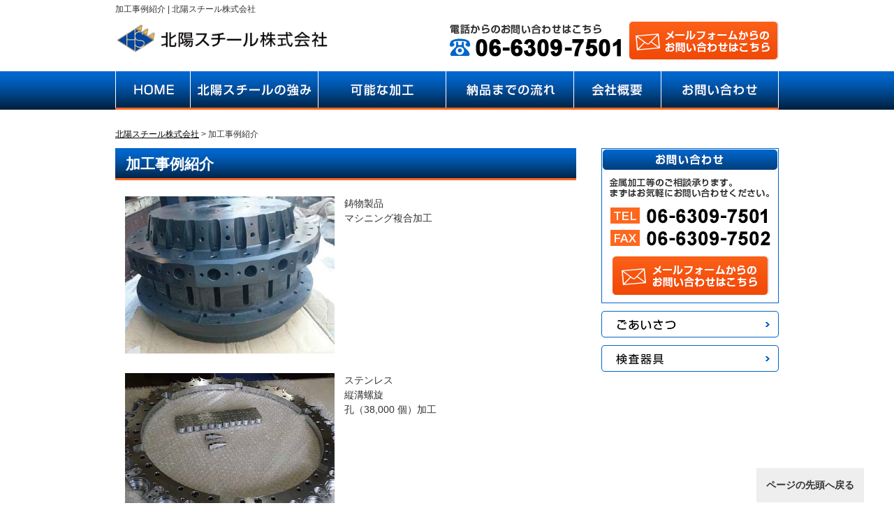

--- FILE ---
content_type: text/html; charset=UTF-8
request_url: http://hokuyo-steel.net/zirei/
body_size: 4413
content:
<!DOCTYPE html>
<html lang="ja" prefix="og: http://ogp.me/ns#">
<head>
<meta charset="UTF-8">
<title>加工事例紹介 | 大阪の金属加工（溶接・樹脂加工・切削・研磨）なら北陽スチールまで</title>
<meta name="viewport" content="width=device-width, initial-scale=1.0" />

<link rel="stylesheet" type="text/css" media="all" href="http://hokuyo-steel.net/sys/wp-content/themes/hokuyo-temp/style.css" />
<link rel="stylesheet" type="text/css" media="all" href="http://hokuyo-steel.net/sys/wp-content/themes/hokuyo-temp/responsive.css" />
<script type="text/javascript" src="http://hokuyo-steel.net/sys/wp-content/themes/hokuyo-temp/js/jquery.js" charset="utf-8"></script>
<script type="text/javascript" src="http://hokuyo-steel.net/sys/wp-content/themes/hokuyo-temp/js/script.js" charset="utf-8"></script>
<link rel="shortcut icon" type="image/x-icon" href="http://hokuyo-steel.net/sys/wp-content/themes/hokuyo-temp/favicon.ico" />
<link rel="apple-touch-icon" href="http://hokuyo-steel.net/sys/wp-content/themes/hokuyo-temp/images/home-icon.png" />

<!--[if lt IE 9]>	<script src="http://wordpress-and.me/wp-content/themes/twentytwelve/js/html5.js" type="text/javascript">
</script><![endif]-->

<!-- All in One SEO Pack 2.2.7.3 by Michael Torbert of Semper Fi Web Design[98,111] -->
<meta name="description" itemprop="description" content="当社での加工事例をご紹介しています。" />

<meta name="keywords" itemprop="keywords" content="金属,加工事例" />

<link rel="canonical" href="http://hokuyo-steel.net/zirei/" />
<!-- /all in one seo pack -->
<link rel="alternate" type="application/rss+xml" title="北陽スチール株式会社 &raquo; フィード" href="http://hokuyo-steel.net/feed/" />
<link rel="alternate" type="application/rss+xml" title="北陽スチール株式会社 &raquo; コメントフィード" href="http://hokuyo-steel.net/comments/feed/" />
		<script type="text/javascript">
			window._wpemojiSettings = {"baseUrl":"http:\/\/s.w.org\/images\/core\/emoji\/72x72\/","ext":".png","source":{"concatemoji":"http:\/\/hokuyo-steel.net\/sys\/wp-includes\/js\/wp-emoji-release.min.js?ver=4.3.34"}};
			!function(e,n,t){var a;function o(e){var t=n.createElement("canvas"),a=t.getContext&&t.getContext("2d");return!(!a||!a.fillText)&&(a.textBaseline="top",a.font="600 32px Arial","flag"===e?(a.fillText(String.fromCharCode(55356,56812,55356,56807),0,0),3e3<t.toDataURL().length):(a.fillText(String.fromCharCode(55357,56835),0,0),0!==a.getImageData(16,16,1,1).data[0]))}function i(e){var t=n.createElement("script");t.src=e,t.type="text/javascript",n.getElementsByTagName("head")[0].appendChild(t)}t.supports={simple:o("simple"),flag:o("flag")},t.DOMReady=!1,t.readyCallback=function(){t.DOMReady=!0},t.supports.simple&&t.supports.flag||(a=function(){t.readyCallback()},n.addEventListener?(n.addEventListener("DOMContentLoaded",a,!1),e.addEventListener("load",a,!1)):(e.attachEvent("onload",a),n.attachEvent("onreadystatechange",function(){"complete"===n.readyState&&t.readyCallback()})),(a=t.source||{}).concatemoji?i(a.concatemoji):a.wpemoji&&a.twemoji&&(i(a.twemoji),i(a.wpemoji)))}(window,document,window._wpemojiSettings);
		</script>
		<style type="text/css">
img.wp-smiley,
img.emoji {
	display: inline !important;
	border: none !important;
	box-shadow: none !important;
	height: 1em !important;
	width: 1em !important;
	margin: 0 .07em !important;
	vertical-align: -0.1em !important;
	background: none !important;
	padding: 0 !important;
}
</style>
<link rel='stylesheet' id='wp-pagenavi-css'  href='http://hokuyo-steel.net/sys/wp-content/plugins/wp-pagenavi/pagenavi-css.css?ver=2.70' type='text/css' media='all' />
<link rel="EditURI" type="application/rsd+xml" title="RSD" href="http://hokuyo-steel.net/sys/xmlrpc.php?rsd" />
<link rel="wlwmanifest" type="application/wlwmanifest+xml" href="http://hokuyo-steel.net/sys/wp-includes/wlwmanifest.xml" /> 
<link rel='shortlink' href='http://hokuyo-steel.net/?p=12' />
<meta property="og:title" content="加工事例紹介" />
<meta property="og:site_name" content="北陽スチール株式会社" />
<meta property="og:description" content="鋳物製品 マシニング複合加工 ステンレス 縦溝螺旋 孔（38,000 個）加工 ステンレス 縦溝螺旋 孔（38,000 個）加工 マシニング加工品 ステンレス　穴明け加工品 " />
<meta property="og:type" content="article" />
<meta property="og:url" content="http://hokuyo-steel.net/zirei/" />
<meta property="og:image" content="http://hokuyo-steel.net/sys/wp-content/themes/hokuyo-temp/images/contents/img-zirei-conts01.jpg" />
<meta property="fb:app_id" content="1506784666291196" />
</head>


<body>
<div id="wrapper">

	<!-- ▼レスポンシブ用ヘッダー -->
	<div id="res-header">

		<div id="res-logo">
			<a href="http://hokuyo-steel.net/contact/"><img src="http://hokuyo-steel.net/sys/wp-content/themes/hokuyo-temp/images/common/logo.png" width="352" height="57" alt="北陽スチール株式会社" /></a>
		</div>

		<dl id="res-nav">			<dt id="res-nav-btn"><img src="http://hokuyo-steel.net/sys/wp-content/themes/hokuyo-temp/images/common/btn-sumahonav.png" width="100" height="37" alt="メインメニュー" /></dt>
			<dd id="res-nav-menu">
				<ul id="res-nav-ul">
					<li><a href="http://hokuyo-steel.net/">HOME</a></li>
					<li><a href="http://hokuyo-steel.net/strength/">北陽スチールの強み</a></li>
					<li><a href="http://hokuyo-steel.net/kakou/">可能な加工</a></li>
					<li><a href="http://hokuyo-steel.net/flow/">納品までの流れ</a></li>
					<li><a href="http://hokuyo-steel.net/about/">会社概要</a></li>
					<li><a href="http://hokuyo-steel.net/zirei/">加工事例紹介</a></li>
					<li><a href="http://hokuyo-steel.net/contact/">お問い合わせ</a></li>
					<li><a href="http://hokuyo-steel.net/greeting/">ごあいさつ</a></li>
					<li><a href="http://hokuyo-steel.net/sitemap/">サイトマップ</a></li>
				</ul>
			</dd>
		</dl>
	</div>
	<!-- ▲レスポンシブ用ヘッダー -->

	<!-- ▼レスポンシブ用　上部の問い合わせボタン -->
	<div id="contact-mo">
		<div class="res-tel"><a href="tel:06-6309-7501"><img src="http://hokuyo-steel.net/sys/wp-content/themes/hokuyo-temp/images/common/btn-tel-header.png" alt="お電話はこちら" width="233" height="50" /></a></div>
		<div class="res-form"><a href="http://hokuyo-steel.net/contact/"><img src="http://hokuyo-steel.net/sys/wp-content/themes/hokuyo-temp/images/common/btn-mail-header.png" alt="お問い合わせフォーム" width="233" height="50" /></a></div>
	</div>
	<!-- ▲レスポンシブ用　上部の問い合わせボタン -->


	<!-- ▼トップ＆h1 -->
	<div id="top">

		<div id="top-in">
			<h1>						 加工事例紹介&nbsp;|&nbsp;北陽スチール株式会社 																								</h1>
		</div>

	</div>
	<!-- ▲トップ＆h1 -->





	<!-- ▼ヘッダー -->
	<div id="header">

		<div id="header-in">

			<div id="header-left">
				<a href="http://hokuyo-steel.net"><img src="http://hokuyo-steel.net/sys/wp-content/themes/hokuyo-temp/images/common/logo.png" width="310" height="70" alt="北陽スチール株式会社" /></a>
			</div>


			<div id="header-right">
				<div id="header-contact">
					<a href="http://hokuyo-steel.net/contact/"><img src="http://hokuyo-steel.net/sys/wp-content/themes/hokuyo-temp/images/common/btn-contact-header.png" width="476" height="572" alt="お問い合わせ" /></a>
				</div>
			</div>

		</div><!-- /#header-in -->

	</div>
	<!-- ▲ヘッダー -->

	<!-- ▼グローバルナビ -->
	<div id="global-nav">

		<div id="global-nav-in">
			<div class="menu-wrap">

				<ul id="menu">
					<li><a href="http://hokuyo-steel.net/"><img src="http://hokuyo-steel.net/sys/wp-content/themes/hokuyo-temp/images/common/btn-gmenu-01.png" width="107" height="55" alt="トップページ" /></a></li>
					<li><a href="http://hokuyo-steel.net/strength/"><img src="http://hokuyo-steel.net/sys/wp-content/themes/hokuyo-temp/images/common/btn-gmenu-02.png" width="183" height="55" alt="北陽スチールの強み" /></a></li>
					<li><a href="http://hokuyo-steel.net/kakou/"><img src="http://hokuyo-steel.net/sys/wp-content/themes/hokuyo-temp/images/common/btn-gmenu-03.png" width="183" height="55" alt="可能な加工" /></a></li>
					<li><a href="http://hokuyo-steel.net/flow/"><img src="http://hokuyo-steel.net/sys/wp-content/themes/hokuyo-temp/images/common/btn-gmenu-04.png" width="183" height="55" alt="納品までの流れ" /></a></li>
					<li><a href="http://hokuyo-steel.net/about/"><img src="http://hokuyo-steel.net/sys/wp-content/themes/hokuyo-temp/images/common/btn-gmenu-05.png" width="125" height="54" alt="会社概要" /></a></li>
					<li class="last"><a href="http://hokuyo-steel.net/contact/"><img src="http://hokuyo-steel.net/sys/wp-content/themes/hokuyo-temp/images/common/btn-gmenu-06.png" width="169" height="55" alt="お問い合わせ" /></a></li>
				</ul>

			</div>
		</div><!-- /#global-nav-in -->

	</div>
	<!-- ▲グローバルナビ -->
<!-- ▼メイン -->
<div id="main">
<div id="main-in">

	<!-- ▼パンくずリスト -->
	<div class="breadcrumbs">
		<!-- Breadcrumb NavXT 5.3.0 -->
<span property="itemListElement" typeof="ListItem"><a property="item" typeof="WebPage" title="Go to 北陽スチール株式会社." href="http://hokuyo-steel.net" class="home"><span property="name">北陽スチール株式会社</span></a><meta property="position" content="1"></span> &gt; <span property="itemListElement" typeof="ListItem"><span property="name">加工事例紹介</span><meta property="position" content="2"></span>	</div>
	<!-- /▲パンくずリスト -->


	<!-- ▼メインコンテンツ -->
	<div id="main-contents">
		<!-- コンテンツフレーム -->
		<div id="contents-frame">

			<!-- ▽コンテンツ -->
			<div class="contents">

				<!-- loop-page.php -->



				<div id="post-12" class="post-12 page type-page status-publish hentry">
					<h2 class="entry-title">加工事例紹介</h2>

					<div class="entry-content">
						<p class="fl-l"><img class="" src="http://hokuyo-steel.net/sys/wp-content/themes/hokuyo-temp/images/contents/img-zirei-conts01.jpg" width="300" height="225" alt="加工事例紹介" /></p>
<p>鋳物製品<br />
マシニング複合加工</p>
<p><br class="fl-c"/ ></p>
<p class="fl-l"><img class="" src="http://hokuyo-steel.net/sys/wp-content/themes/hokuyo-temp/images/contents/img-zirei-conts02.jpg" width="300" height="225" alt="加工事例紹介" /></p>
<p>ステンレス<br />
縦溝螺旋<br />
孔（38,000 個）加工</p>
<p><br class="fl-c"/ ></p>
<p class="fl-l"><img class="" src="http://hokuyo-steel.net/sys/wp-content/themes/hokuyo-temp/images/contents/img-zirei-conts03.jpg" width="300" height="225" alt="加工事例紹介" /></p>
<p>ステンレス<br />
縦溝螺旋<br />
孔（38,000 個）加工</p>
<p><br class="fl-c"/ ></p>
<p class="fl-l"><img class="" src="http://hokuyo-steel.net/sys/wp-content/themes/hokuyo-temp/images/contents/img-zirei-conts04.jpg" width="300" height="420" alt="加工事例紹介" /></p>
<p>マシニング加工品</p>
<p><br class="fl-c"/ ></p>
<p class="fl-l"><img class="" src="http://hokuyo-steel.net/sys/wp-content/themes/hokuyo-temp/images/contents/img-zirei-conts05.jpg" width="300" height="140" alt="加工事例紹介" /></p>
<p>ステンレス　穴明け加工品</p>
<p><br class="fl-c"/ ></p>
											</div><!-- .entry-content -->
				</div><!-- #post-## -->




<!-- /loop-page.php -->
			</div>
			<!-- △コンテンツ -->

				<!-- ▽問い合わせバナー -->
				<p>
					<a href="http://hokuyo-steel.net/contact/"><img src="http://hokuyo-steel.net/sys/wp-content/themes/hokuyo-temp/images/common/btn-contact-conts.png" width="660" height="160" alt="北陽スチールへのお問い合わせはこちら"></a>
				</p>
				<!-- △問い合わせバナー -->
		</div>
		<!-- /コンテンツフレーム -->

	</div>
	<!-- ▲メインコンテンツ -->


	<!-- ▼サイドバー -->
	<!--sidebar.php -->
<div id="sidebar">

	<ul class="">
		<li><a href="http://hokuyo-steel.net/contact/"><img src="http://hokuyo-steel.net/sys/wp-content/themes/hokuyo-temp/images/common/btn-contact-side.png" alt="お問い合わせはこちら" width="254" height="222" /></a></li>
		<li><a href="http://hokuyo-steel.net/greeting/"><img src="http://hokuyo-steel.net/sys/wp-content/themes/hokuyo-temp/images/common/btn-greeting-side.png" alt="ごあいさつ" width="254" height="38" /></a></li>
		<li><a href="http://hokuyo-steel.net/kensa/"><img src="http://hokuyo-steel.net/sys/wp-content/themes/hokuyo-temp/images/common/btn-kensa-side.png" alt="検査器具" width="254" height="38" /></a></li>
	</ul>

	<!--▼ ブログ用サイドメニュー -->
			<!--▲ ブログ用サイドメニュー -->


</div>

<!-- /sidebar.php -->	<!-- ▲サイドバー -->

</div>
</div>
<!--▲メイン-->

<!-- ▼フッター -->
<!-- footer.php -->

	<!-- ▼フッター -->
	<div id="footer">
	<div id="footer-in">

		<div id="footer-menu">
			<ul>
				<li><a href="http://hokuyo-steel.net/">HOME</a></li>
				<li><a href="http://hokuyo-steel.net/contact/">お問い合わせ</a></li>
				<li><a href="http://hokuyo-steel.net/sitemap/">サイトマップ</a></li>
				<li class="last"><a href="http://hokuyo-steel.net/privacy/">プライバシーポリシー</a></li>
			</ul>
		</div>

		<p><span class="b">北陽スチール株式会社</span><br />
		〒532-0028　大阪府大阪市淀川区十三元今里１丁目７番２０号<br />
		TEL:06-6309-7501　FAX:06-6309-7502
		</p>

		<div id="copyright">
			<span>Copyright (C) 2015 北陽スチール株式会社 All Rights Reserved.</span>
		</div>

	</div><!-- #footer-in -->
	</div>
	<!-- ▲フッター -->


	<div id="page-top">
	<div id="page-top-in">
		<a href="#wrapper">ページの先頭へ戻る</a>
	</div>
	</div>

</div>
<!-- /#wrapper -->


<script type='text/javascript' src='http://hokuyo-steel.net/sys/wp-includes/js/comment-reply.min.js?ver=4.3.34'></script>


<!-- Analytics -->
<script>
  (function(i,s,o,g,r,a,m){i['GoogleAnalyticsObject']=r;i[r]=i[r]||function(){
  (i[r].q=i[r].q||[]).push(arguments)},i[r].l=1*new Date();a=s.createElement(o),
  m=s.getElementsByTagName(o)[0];a.async=1;a.src=g;m.parentNode.insertBefore(a,m)
  })(window,document,'script','//www.google-analytics.com/analytics.js','ga');

  ga('create', 'UA-71972605-1', 'auto');
  ga('send', 'pageview');

</script>
<!-- /Analytics -->

<!-- Facebook btn -->
	<div id="fb-root"></div>
	<script>(function(d, s, id) {
	  var js, fjs = d.getElementsByTagName(s)[0];
	  if (d.getElementById(id)) return;
	  js = d.createElement(s); js.id = id;
	  js.src = "//connect.facebook.net/ja_JP/sdk.js#xfbml=1&version=v2.0";
	  fjs.parentNode.insertBefore(js, fjs);
	}(document, 'script', 'facebook-jssdk'));</script>
<!-- /Facebook btn -->

<!-- Google+1 btn -->
	<script src="https://apis.google.com/js/platform.js" async defer>
	{lang: 'ja'}
	</script>
<!-- /Google+1 btn -->

</body>
</html>

<!-- /footer.php --><!-- ▲フッター -->

<!-- /page.php -->

--- FILE ---
content_type: text/css
request_url: http://hokuyo-steel.net/sys/wp-content/themes/hokuyo-temp/style.css
body_size: 7054
content:
@charset "UTF-8";

/*-----------------------------------
■ レイアウト
-----------------------------------*/
html,body{ width: 100%; }

/*外側*/
#top,
#header,
#global-nav,
#main-image,
#main,
#footer{
	width: 100%;
	min-width: 950px;
}

/*内側*/
#top-in,
#main-in,
#header-in,
#global-nav-in,
#main-image-in,
#footer-in{
	width: 950px;
	margin: auto;
}

/*コンテンツ配置*/
#main-contents{
	float: left;
}
#sidebar{ 
	width: 254px;
	float: right;
}



/*-----------------------------------
■ 文字設定、基本設定
-----------------------------------*/
body{
	background: #fff;
	color: #333;
	font-family: 'ヒラギノ角ゴ Pro W3', 'Hiragino Kaku Gothic Pro', 'メイリオ', Meiryo, 'ＭＳ Ｐゴシック', sans-serif; }
img{ border: none; }
table{ border-collapse: collapse; }

/*リンク*/
a:link,
a:visited{ color: #000; }
a:hover,
a:active{ 
	color: #FF671D;
}

/*画像リンクに触れたときの不透明度*/
a:hover img{
	filter : alpha(opacity=80);
	opacity : 0.8 ;
}
/*#global-nav-in a:hover img,
#sidebar .side-clip img,
#contact-mo img{
	filter : alpha(opacity=10);
	opacity : 1.0 ;
}*/



/*-----------------------------------
■ トップ（h1）
-----------------------------------*/
#top{
	/* border-top: 4px solid #003468; */
}
#top-in{
	position: relative;
	padding: 0.2em 0 0 0;
}
#top-in h1{
	font-size: 12px;
}



/*-----------------------------------
■ ヘッダー
-----------------------------------*/
#header-in{
	padding: 0.5em 0 0 0;
}

/*タイトルロゴ*/
#header-left{
	float: left;
	margin-bottom: 0.4em;
	margin-right: 1em;
}

/*SNSボタン*/
#header-sns li { 
	float: left;
	margin-right: 0.5em;
}


/*ヘッダーの右側*/
#header-right{
	float: right;
	margin-bottom: 1.0em;
}

/*問い合わせボタン*/
#header-contact {
	float: right;
}

/*レスポンシブ用　問い合わせボタンの非表示*/
#contact-mo{
	display: none;
}


/*-----------------------------------
■ グローバルナビ
-----------------------------------*/
#global-nav{
	clear: both;
	background: url(./images/common/bg-gmenu.png) repeat;
	height: 56px;
}

#global-nav dl{
	margin-top: 0;
	margin-bottom: 0;
	padding: 0;
}
#global-nav dt,
#global-nav dd{ 
	margin: 0;
	padding: 0;
}
#global-nav .menu-wrap{ display: block; }
#menu{
	padding-bottom: 5px;
	font-size: 1.2em;
}
#global-nav #menu li{
	position: relative;
	float: left;
	/* margin: 0 1px 0 0; */
	list-style: none;
	/* font-weight: bold; */
}
#global-nav #menu li.last{ /* margin: 0; */ } /*一番右のメニューだけに追加指示*/
#global-nav #menu li{ white-space: nowrap; }

/*メニューのデザイン*/
#global-nav #menu li a{
	display: block;
	padding: 0;
	color: #333; /* メニューのフォントの色*/
	text-decoration: none;
}
#global-nav #menu li span{ display: none; }



/*-----------------------------------
■ パンくずリスト
-----------------------------------*/
.breadcrumbs{
	clear:both;
	padding: 1em 0 1em 0;
	font-size: 12px;
	line-height: 1.4em;
}

.breadcrumbs a{
	text-decoration: underline;
}



/*-----------------------------------
■ メイン
-----------------------------------*/
#main-in{ padding-top: 1em; }

/*メイン画像*/
#main-image{
background: url(./images/index/bg-mainimage.png) repeat;}
#main-image-in{
	display: block;
	margin-bottom: 1.5em;
}
#main-image-res{
	display: none;
}


/*-----------------------------------
■ コンテンツ内Hタグの設定
-----------------------------------*/
/*共通設定H2タグ*/
#main-contents h2{
	margin: 0 0 0.8em 0;
	padding: 0.5em 0 0.3em 0.7em;
	background: url(./images/title/h2-bg.png) left top repeat-x #002346;#eee;
	color: #FFF;
	font-size: 1.5em;
	line-height: 1.25em;
	font-weight: bold;
	border-bottom: 3px solid #FF671D;
}
#main-contents h2 a:link,
#main-contents h2 a:visited{ text-decoration: none; }
#main-contents h2 a:hover,
#main-contents h2 a:active{ text-decoration: underline; }

/*共通設定H3タグ*/
#main-contents h3{
	margin: 0 0 0.5em 0;
	padding: 0.5em 0 0.35em 0;
	color: #333;
	font-size: 1.6em;
	font-weight: bold;
	clear: both;
	border-bottom: 3px solid #06C;
}
#main-contents h3 a:link,
#main-contents h3 a:visited{ text-decoration: none; }
#main-contents h3 a:hover,
#main-contents h3 a:active{ text-decoration: underline; }

/*共通設定H4タグ*/
#main-contents h4{
	margin: 0 0 0.5em 0;
	padding: 0.5em 0 0.5em 0;
	color: #333;	
	font-size: 1.3em;	
	font-weight: bold;
	clear: both;
	border-bottom: 4px double #333;
}
#main-contents h4 a:link,
#main-contents h4 a:visited{ text-decoration: none; }
#main-contents h4 a:hover,
#main-contents h4 a:active{ text-decoration: underline; }


/*共通設定H5タグ*/
#main-contents h5{
	margin: 0 0 0.5em 0;
	padding: 0em 0 0em 0.5em;
	color: #333;	
	font-size: 1.2em;	
	font-weight: bold;
	clear: both;
	border-left: 5px solid #333;
}
/*共通設定H6タグ*/
#main-contents h6{
	margin: 0 0 0.5em 0;
	padding: 0.5em 0 0.2em 0;
	color: #333;	
	font-size: 1.15em;	
	font-weight: bold;
	clear: both;
	border-bottom: 3px solid #EEE;
}



/*-----------------------------------
■ コンテンツ共通
-----------------------------------*/
#main-contents .contents{
	width: 660px;/*レスポンシブのとき変更*/
	padding-bottom: 1.5em;
}
#main-contents .conts{
	margin-bottom: 3.5em;
	padding: 0 10px;
}

/*段落タグ*/
#main-contents p{ margin-bottom: 1em; }

/*flow*/
.flow-block{
	border: solid 3px #e5f2ff;
	border-radius: 5px;
	padding: 0 1em;
	margin-bottom: 1em;
	overflow: hidden;
	}

/*■ リストタグ*/
#main-contents ul,
#main-contents ol{
	margin: 0;
	padding: 0;
	margin-bottom: 2.0em;
}
#main-contents li{
	margin-bottom: 0.7em;
	line-height: 1.5em;
	list-style-position: inside!important;
}
#main-contents ul li{
	list-style: disc;
}
#main-contents ol li{
}

/*■ テーブルタグ*/
#main-contents table{
	margin-bottom: 1.5em;
	padding: 0;
	border-top: 1px solid #959595;
	border-left: 1px solid #959595;
}
#main-contents th,
#main-contents td{
	padding: 0.5em;
	border-right: 1px solid #959595;
	border-bottom: 1px solid #959595;
}
#main-contents th{
	background-color: #f0f0f0;
	font-weight: bold;
	text-align: left;
}

.result td{
	width: 20%;}

#content,
#content input,
#content textarea {
	color: #000;
	font-size: 14px;
	line-height: 20px;
}
#content p,
#content ul,
#content ol,
#content dd,
#content pre,
#content hr {
	margin-bottom: 24px;
}
#content ul ul,
#content ol ol,
#content ul ol,
#content ol ul {
	margin-bottom: 0;
}
#content dt,
#content th {
	color: #000;
}
#content table {
	border: 1px solid #e7e7e7;
	margin: 0 -1px 24px 0;
	text-align: left;
	width: 100%;
}
#content tr th,
#content thead th {
	color: #777;
	font-size: 12px;
	font-weight: bold;
	line-height: 18px;
	padding: 9px 24px;
}
#content tr td {
	border-top: 1px solid #e7e7e7;
	padding: 6px 24px;
}
#content tr.odd td {
	background: #f2f7fc;
}
.hentry {
	margin: 0 0 3.5em 0;
}
.single .hentry {
	margin: 0 0 3em 0;
}
.page-title {
	color: #000;
	font-size: 14px;
	font-weight: bold;
	margin: 0 0 15px 0;
}
.page-title span {
	color: #333;
	font-size: 16px;
	font-style: italic;
	font-weight: normal;
}
.page-title a:link,
.page-title a:visited {
	color: #777;
	text-decoration: none;
}
.page-title a:active,
.page-title a:hover {
	color: #ff4b33;
}
.entry-title a:link,
.entry-title a:visited {
	color: #000;
	text-decoration: none;
}
.entry-title a:active,
.entry-title a:hover {
	color: #ff4b33;
}
.entry-meta {
	padding: 0 0.5em 0 0.5em;
	text-align: right;
	color: #333;
	margin-bottom: 1em;
}

/*■ SNSボタン*/
#entry-sns {
	padding-top: 0.5em;
	float: right;
	margin-right: 0.5em;
}
#entry-sns li {
	list-style: none!important;
	float: left;
}
.entry-meta abbr,
.entry-utility abbr {
	border: none;
}
.entry-meta abbr:hover,
.entry-utility abbr:hover {
	border-bottom: 1px dotted #666;
}
.entry-content,
.entry-summary {
	clear: both;
	padding: 0.5em 1em 0 1em;
}
#content .entry-summary p:last-child {
	margin-bottom: 12px;
}
.entry-content fieldset {
	border: 1px solid #e7e7e7;
	margin: 0 0 24px 0;
	padding: 24px;
}
.entry-content fieldset legend {
	background: #fff;
	color: #000;
	font-weight: bold;
	padding: 0 24px;
}
.entry-content input {
	margin: 0 0 0.2em 0;
}
.entry-content input.file,
.entry-content input.button {
	margin-right: 24px;
}
.entry-content label {
	color: #777;
	font-size: 12px;
}
.entry-content select {
	margin: 0 0 24px 0;
}
.entry-content sup,
.entry-content sub {
	font-size: 10px;
}
.entry-content blockquote.left {
	float: left;
	margin-left: 0;
	margin-right: 24px;
	text-align: right;
	width: 33%;
}
.entry-content blockquote.right {
	float: right;
	margin-left: 24px;
	margin-right: 0;
	text-align: left;
	width: 33%;
}
.page-link {
	clear: both;
	color: #000;
	font-weight: bold;
	line-height: 48px;
	word-spacing: 0.5em;
}
.page-link a:link,
.page-link a:visited {
	background: #f1f1f1;
	color: #333;
	font-weight: normal;
	padding: 0.5em 0.75em;
	text-decoration: none;
}
.home .sticky .page-link a {
	background: #d9e8f7;
}
.page-link a:active,
.page-link a:hover {
	color: #ff4b33;
}
body.page .edit-link {
	clear: both;
	display: block;
}
#entry-author-info {
	background: #f2f7fc;
	border-top: 4px solid #000;
	clear: both;
	font-size: 14px;
	line-height: 20px;
	margin: 24px 0;
	overflow: hidden;
	padding: 18px 20px;
}
#entry-author-info #author-avatar {
	background: #fff;
	border: 1px solid #e7e7e7;
	float: left;
	height: 60px;
	margin: 0 -104px 0 0;
	padding: 11px;
}
#entry-author-info #author-description {
	float: left;
	margin: 0 0 0 104px;
}
#entry-author-info h2 {
	color: #000;
	font-size: 100%;
	font-weight: bold;
	margin-bottom: 0;
}
.entry-utility {
	font-size: 12px;
	line-height: 18px;
	padding-top: 1em;
}
.entry-meta a,
.entry-utility a {
	font-size: 1.1em;
}
#content .video-player {
	padding: 0;
}
.singlemeta{
	text-align: right;
	font-size: 1.3em;
	font-weight: bold;
}
.singlemeta span.meta-sep{
	margin-left: 1em;
	padding: 0 0.5em;
	color: #fff;
	background: #2DBEFF;
}
.singlemeta span.small{
	font-size: 0.8em;
	font-weight: normal;
}
.singlemeta a {
	padding-left: 0;
	padding-right: 1em;
	text-decoration: underline;
}



/*-----------------------------------
■ コメント
-----------------------------------*/
#comments {
	clear: both;
	margin: 0 10px;
}
#comments .navigation {
	padding: 0 0 18px 0;
}
.commentlist {
	list-style: none;
	margin: 0;
}
.commentlist li.comment {
	border-bottom: 1px solid #e7e7e7;
	line-height: 24px;
	margin: 0 0 24px 0;
	padding: 0 0 0 56px;
	position: relative;
}
.commentlist li:last-child {
	border-bottom: none;
	margin-bottom: 0;
}
#comments .comment-body ul,
#comments .comment-body ol {
	margin-bottom: 18px;
}
#comments .comment-body p:last-child {
	margin-bottom: 6px;
}
#comments .comment-body blockquote p:last-child {
	margin-bottom: 24px;
}
.commentlist ol {
	list-style: decimal;
}
.commentlist .avatar {
	position: absolute;
	top: 4px;
	left: 0;
}
.comment-author {
}
.comment-author cite {
	color: #000;
	font-style: normal;
	font-weight: bold;
}
.comment-author .says {
	font-style: italic;
}
.comment-meta {
	font-size: 12px;
	margin: 0 0 18px 0;
}
.comment-meta a:link,
.comment-meta a:visited {
	color: #777;
	text-decoration: none;
}
.comment-meta a:active,
.comment-meta a:hover {
	color: #ff4b33;
}
.commentlist .even {
}
.commentlist .bypostauthor {
}
.reply {
	font-size: 12px;
	padding: 0 0 24px 0;
}
.reply a,
a.comment-edit-link {
	color: #777;
}
.reply a:hover,
a.comment-edit-link:hover {
	color: #ff4b33;
}
.commentlist .children {
	list-style: none;
	margin: 0;
}
.commentlist .children li {
	border: none;
	margin: 0;
}
.nopassword,
.nocomments {
	display: none;
}
#comments .pingback {
	border-bottom: 1px solid #e7e7e7;
	margin-bottom: 18px;
	padding-bottom: 18px;
}
.commentlist li.comment+li.pingback {
	margin-top: -6px;
}
#comments .pingback p {
	color: #777;
	display: block;
	font-size: 12px;
	line-height: 18px;
	margin: 0;
}
#comments .pingback .url {
	font-size: 13px;
	font-style: italic;
}

/*■ コンタクトフォーム */
input[type="submit"] {
	color: #333;
	padding: 3px;
}
#respond {
	margin: 24px 0;
	overflow: hidden;
	position: relative;
}
#respond p {
	margin: 0;
}
#respond .comment-notes {
	margin-bottom: 1em;
}
.form-allowed-tags {
	line-height: 1em;
}
.children #respond {
	margin: 0 48px 0 0;
}
h3#reply-title {
	margin: 18px 0!important;
}
#comments-list #respond {
	margin: 0 0 18px 0;
}
#comments-list ul #respond {
	margin: 0;
}
#cancel-comment-reply-link {
	font-size: 12px;
	font-weight: normal;
	line-height: 18px;
}
#respond .required {
	color: #ff4b33;
	font-weight: bold;
}
#respond label {
	color: #777;
	font-size: 12px;
}
#respond input {
	margin: 0 0 9px;
	width: 98%;
}
#respond textarea {
	width: 98%;
}
#respond .form-allowed-tags {
	color: #777;
	font-size: 12px;
	line-height: 18px;
	display: none;
}
#respond .form-allowed-tags code {
	font-size: 11px;
}
#respond .form-submit {
	margin: 12px 0;
}
#respond .form-submit input {
	font-size: 14px;
	width: auto;
}



/*-----------------------------------
■ ウィジェットエリア
-----------------------------------*/
.widget-area ul {
	list-style: none;
	margin-left: 0;
}
.widget-area ul ul {
	list-style: square;
	margin-left: 1.3em;
}
.widget-area select {
	max-width: 100%;
}
.widget_search #s {/* This keeps the search inputs in line */
	width: 60%;
}
.widget_search label {
	display: none;
}
.widget-container {
	word-wrap: break-word;
	-webkit-hyphens: auto;
	-moz-hyphens: auto;
	hyphens: auto;
	margin: 0 0 18px 0;
}
.widget-container .wp-caption img {
	margin: auto;
}
.widget-title {
	color: #222;
	font-weight: bold;
}
.widget-area a:link,
.widget-area a:visited {
	text-decoration: none;
}
.widget-area a:active,
.widget-area a:hover {
	text-decoration: underline;
}
.widget-area .entry-meta {
	font-size: 11px;
}
#wp_tag_cloud div {
	line-height: 1.6em;
}

/*■ カレンダー*/
#wp-calendar {
	width: 92%;
	margin: 0.5em auto 0.8em;
}
#wp-calendar a{
	text-decoration: underline;
	font-weight: bold;
	background:	none!important;
	padding: 0!important;
}
#wp-calendar a:link,
#wp-calendar a:visited{color: #FF671D;}
#wp-calendar a:hover,
#wp-calendar a:active{ 
	text-decoration: none;
}

#wp-calendar caption {
	color: #333;
	font-size: 14px;
	font-weight: bold;
	padding-bottom: 4px;
	text-align: left;
}
#wp-calendar thead {
	font-size: 11px;
	background: #eee;
}
#wp-calendar tfoot {
	text-align: left;
}
#wp-calendar thead th {
}
#wp-calendar tbody {

}
#wp-calendar tbody td {
	padding: 3px 0 2px;
	text-align: center;
	color: #000;
}
#wp-calendar tbody .pad {
	background: none;
}

#wp-calendar tfoot #next {
	text-align: right;
}

/* Main sidebars */
#main .widget-area ul {
	margin-left: 0;
	padding: 0 20px 0 0;
}
#main .widget-area ul ul {
	border: none;
	margin-left: 1.3em;
	padding: 0;
}



/*-----------------------------------
■ サイドメニュー
-----------------------------------*/
#sidebar{
	margin-bottom: 3em!important;
	overflow: hidden;
}
#sidebar .side-contents-in{
	padding: 100px 1.2em 1em 1.2em;
	background: #fff!important;
}
#sidebar h3{
	font-size: 1.0em;
	color: #fff;
	font-weight: bold;
	padding: 0.3em 0.5em 0.2em;
	background: #06C;

}
#sidebar ul{
	margin-bottom: 2.5em;
}
#sidebar .side-contents-blog{

}
#sidebar .side-contents-blog-in{
	padding: 0.7em 1.2em 1.5em 1.2em;
}
#sidebar li{
	padding: ;
	margin-bottom: 0.8em;
}

.screen-reader-text{display: none;}

/*■ ブログ用サイドメニュー*/
#blogmenu{
	margin-bottom: 4em;
}
#blogmenu-head{
	display: none;
}
#blogmenu a{
	padding: 0.1em 0 0 1.0em;
	background: url(./images/icon/icon-arrow-blue.png) left center no-repeat;
}
#blogmenu .side-contents-in ul{
	padding-top: 0.45em;
	padding-bottom:  0.8em;
	width: 91%;
	margin: auto;
}
#blogmenu .side-contents-in ul li{
	padding: 0.4em 0 0;
}
#blogmenu .side-contents-in form{
	padding: 1em 0 1.5em 0.5em;
}



/*-----------------------------------
■ フッター（#footer）
-----------------------------------*/
#footer {
	clear: both;
	padding-top: 15px;
	border-top: 3px solid #ff671d;
}
#footer-in {
	clear: both;
	margin: 0 auto;
}
#footer-menu {
	/* width: 900px; */
	padding: 1em 0 3em;
	margin: auto;
}
#footer-menu ul {}
#footer-menu li{
	float: left;
	border-left: 1px solid #333!important;
	padding: 0em 1.2em 0em 1.2em;
	border: 0;
}
#footer-menu li.last{  border-right: 1px solid #333; }
#footer-menu li a:link,
#footer-menu li a:visited{ color: #333; }
#footer-menu li a:hover,
#footer-menu li a:active{ 
	color: #FAA028;
}

/*■コピーライト*/
#copyright{
	clear: both;
	padding: 0.2em 0;
	font-size: 0.9em;
	text-align: center;
	/* color: #fff; */
	/* background: #000; */
}


/*-----------------------------------
■ ページトップ
-----------------------------------*/
#page-top{
	position: fixed;
	bottom: 0;
	right: 3em;
	z-index: 99;
	width: auto;
	height: auto;
}

* html #page-top{ display: none; }

#page-top a{
	font-weight: bold;	
	display: block;
	padding: 1em;
	border: 1px solid #fff;
	text-decoration: none; 		
}
#page-top a:link,
#page-top a:visited{
	background: #eee;
	color: #333;
}
#page-top a:hover,
#page-top a:active{
	background: #333;	
	color: #fff;
}



/*-----------------------------------
■回り込み解除（.clearfix）
-----------------------------------*/
.clearfix:after{
	content: ".";
	display: block;
	visibility: hidden;
	height: 0.1px;
	font-size: 0.1em;
	line-height: 0;
	clear: both;
}



/*-----------------------------------
■追加した要素など
-----------------------------------*/

/*トップページ　ブログの最新記事*/
dl#news-top{
	padding: 1em;
	margin: 0 auto;
}
#news-top a{
	text-decoration: underline;

}
#news-top dt{
	margin: 0;
	float: left;
	font-weight: normal;
}
#news-top dd{
	margin: 0 0 7px 140px;
}
#news-top .thumbnail{
	float: left;
	padding-right: 2em;
}
#news-top {
	font-weight: normal;
}
#news-top .blogdata a{
	font-size: 1.1em;

}
#news-top .block{
	border-bottom: 1px dotted #B3B3B3;
	margin-bottom: 0.5em;
	overflow: hidden;
}
#news-top span.category{
	margin-left: 1em;
	padding: 0.1em 0.5em 0 0.5em;
	background: #0096DA;
	/*以下角丸設定*/
	border-radius: 2px;	
	-webkit-border-radius: 2px;  
	-moz-border-radius: 2px; 
}
#news-top span.category a:link,
#news-top span.category a:visited{
	font-weight: bold;
	font-size: 0.9em;
	text-decoration: none;	
	color: #fff;	
}
#news-top span.category a:hover,
#news-top span.category a:active{
	text-decoration: underline;		
}


/*■moreボタン*/
a.more-btn{
	width: 15em;
	float: right;
	text-align: center;
	margin-bottom: 1.0em;
}
a.more-btn{
	font-weight: bold;
	color: #000;
	display: block;
	font-size: 1.1em;
	padding: 0.6em 0 0.4em;
	border: 1px solid #ccc;
}
a.more-btn:link,
a.more-btn:visited{
	color: #333;
	text-decoration: none;
	background: url(./images/icon/icon-arrow-blue.png) 15px center no-repeat #FFFFFF;
}

a.more-btn:hover,
a.more-btn:active{
	text-decoration: underline;
	background: url(./images/icon/icon-arrow-blue.png) 17px center no-repeat;
}


#res-header{
	display: none;
}
.category-div{
	padding-right: 0.5em;
	float: left;
}
.tag-div{
	padding-right: 0.5em;	
	float: left;
}
.category-div-in,
.tag-div-in{
	float: left;
	margin: -0.5em 0 0 0;
	padding: 0.5em;
	font-size: 1.2em;
	font-weight: bold;
	background: #eee;
}
.cat-links a{
	text-decoration: underline;
}
.cat-links{
	float: left;
}
.tag-links{
	clear: both;
	float: left;
}
.comments-link{
	float: right;
	text-decoration: underline;
}
span.entry-date{
	font-size: 1.1em;
	/* font-weight: bold; */
}


/*■ページャーボタン*/
#nav-below{
	clear: both;
	width: 100%;
}
#nav-below .nav-next{
	text-align: right;
}
#nav-below .nav-previous a,
#nav-below .nav-next a{
	margin-bottom: 1em;
	font-weight: bold;
	color: #333;	
	display: block;
	font-size: 0.9em;
	padding: 0.5em 0.5em 0.5em 1.5em;
}

#nav-below a:link,
#nav-below a:visited{
	background: #EEE;
	text-decoration: none;
}
#nav-below a:hover,
#nav-below a:active{
	background: #06C;
	color: #fff;
}

/*old-new*/
.old-new #nav-below .nav-previous a,
.old-new #nav-below .nav-next a{
	border: 0;
	padding: 0.5em 2em 0.5em 2em;
}

.old-new #nav-below a:link,
.old-new #nav-below a:visited{
	background: #EEEEEE;
	text-decoration: none;
}
.old-new #nav-below a:hover,
.old-new #nav-below a:active{
	background: #06C;
	color: #fff;
}

/* ■ 404ページ ■ */
div.img-404 {
	float: left;
	margin: 0em 2.5em 2em 20px;   
}
div.img-404 img{
	margin: auto;
	width: 117px;
}
div.text-404{
	float: right;
	width: 450px;
}
div.text-404 img{
	margin-bottom: 0.5em;
}
ul.menu-404{
	clear: both;
	margin-bottom: 1.8em!important;
	overflow: hidden;
}
ul.menu-404 li{
	list-style: none!important;
	margin: 0 1em 0 1em;
	font-size: 1.1em;
	padding: 0.2em 0em 0em 1.3em;
	font-weight: bold;
	background: url(./images/icon/icon-list01.png) left center no-repeat;	
}
ul.menu-404 li a{
	text-decoration: underline;
}
p.back-404{
	font-size: 1.2em;
	text-align: right;
	padding-top: 2.2em;
}
p.back-404 a{
	background: url(./images/icon/icon-arrow.png) left center no-repeat;
	padding: 0.2em 0em 0em 1.1em;
	text-decoration: underline;
}

/* ■ 可能な加工 一覧 */
dl.kakou{
	clear: both;
	padding: 1.5em 0 2em;
}
dl.kakou dt {
	float: left;
	font-size: 1.1em;
	color: #06C;
	width: 22%;
	min-width: 9em;

}
dl.kakou dd{
	display: inline-block;
	width: 70%;
}





/*-----------------------------------
■汎用タグ
-----------------------------------*/
/*フォントカラー*/
.aka{ color: #FF0000; }/*赤*/
.koi-aka{ color: #C00000; }/*濃い赤*/
.sumire{ color: #9471DE; }/*すみれ*/
.murasaki{ color: #840084; }/*紫*/
.aomidori{ color: #007F7F; }/*青緑*/
.kuro{ color: #111111; }/*黒*/
.pink{ color: #FF6699; }/*ピンク*/
.koi-pink{ color: #FF1493; }/*濃いピンク*/
.ao{ color: #0000FF; }/*青*/
.midori{ color: #007017; }/*緑*/
.orange{ color: #FF7F00; }/*オレンジ*/
/*フロート・アライン*/
.fl-l{
	float: left!important;
	margin-right: 1em;
}
.fl-r{
	float: right!important;
	margin-left: 1em;
}
.fl-c{ clear: both;}
.al-l{ text-align: left!important; }
.al-r{ text-align: right!important; }
.al-c{ text-align: center!important; }
/*パディング*/
.p10-t{ padding-top: 10px!important; }
.p10-r{ padding-right: 10px!important; }
.p10-b{ padding-bottom: 10px!important; }
.p10-l{ padding-left: 10px!important; }
.p20-t{ padding-top: 20px!important; }
.p20-r{ padding-right: 20px!important; }
.p20-b{ padding-bottom: 20px!important; }
.p20-l{ padding-left: 20px!important; }
.p30-t{ padding-top: 30px!important; }
.p30-r{ padding-right: 30px!important; }
.p30-b{ padding-bottom: 30px!important; }
.p30-l{ padding-left: 30px!important; }
/*マージン*/
.m10-t{ margin-top: 10px!important; }
.m10-r{ margin-right: 10px!important; }
.m10-b{ margin-bottom: 10px!important; }
.m10-l{ margin-left: 10px!important; }
.m20-t{ margin-top: 20px!important; }
.m20-r{ margin-right: 20px!important; }
.m20-b{ margin-bottom: 20px!important; }
.m20-l{ margin-left: 20px!important; }
.m30-t{ margin-top: 30px!important; }
.m30-r{ margin-right: 30px!important; }
.m30-b{ margin-bottom: 30px!important; }
.m30-l{ margin-left: 30px!important; }
.m40-b{ margin-bottom: 40px; }
.m50-b{ margin-bottom: 50px; }
/*フォント装飾*/
.b{ font-weight: bold!important; }
.u{ text-decoration: underline!important; }
.utikeshi{ text-decoration:line-through!important; }
/*フォントサイズ*/
.f08em{ font-size: 0.8em!important; }
.f09em{ font-size: 0.8em!important; }
.f11em{ font-size: 1.1em!important; }
.f12em{ font-size: 1.2em!important; }
.f13em{ font-size: 1.3em!important; }
.f14em{ font-size: 1.4em!important; }
.f15em{ font-size: 1.5em!important; }
.f16em{ font-size: 1.6em!important; }
.f17em{ font-size: 1.7em!important; }
.f18em{ font-size: 1.8em!important; }
.f19em{ font-size: 1.9em!important; }
.f20em{ font-size: 2.0em!important; }
/*ナンバーアイコン*/
.number-01{ padding-left: 1.5em; background: url(./images/icon/icon-number-01.png) left top no-repeat; }
.number-02{ padding-left: 1.5em; background: url(./images/icon/icon-number-02.png) left top no-repeat; }
.number-03{ padding-left: 1.5em; background: url(./images/icon/icon-number-03.png) left top no-repeat; }
.number-04{ padding-left: 1.5em; background: url(./images/icon/icon-number-04.png) left top no-repeat; }
.number-05{ padding-left: 1.5em; background: url(./images/icon/icon-number-05.png) left top no-repeat; }
.number-06{ padding-left: 1.5em; background: url(./images/icon/icon-number-06.png) left top no-repeat; }
.number-07{ padding-left: 1.5em; background: url(./images/icon/icon-number-07.png) left top no-repeat; }
.number-08{ padding-left: 1.5em; background: url(./images/icon/icon-number-08.png) left top no-repeat; }



/*-----------------------------------
■ブログの追加要素等
-----------------------------------*/
.posts{
	clear: both;
	margin-bottom: 2em;
	background: #fff;
	overflow: hidden;
}
/*記事内にmoreタグが入っている場合*/
.moretxt{
	display: block;
	padding-top: 2em;
	font-size: 1.4em;
	text-decoration: underline;
	text-align: right;
}


/*-----------------------------------
■グローバルエレメンツ（基本設定）
-----------------------------------*/
body,
input,
textarea {
	font-size: 14px;
	line-height: 21px;
}
hr {
	background-color: #ccc;
	border: 0;
	clear: both;
	height: 1px;
	margin-bottom: 18px;
}
ul { list-style: none; }
ol {
	list-style: decimal;
	margin: 0 0 18px 1.5em;
}
ol ol { list-style: upper-alpha; }
ul ul,
ol ol,
ul ol,
ol ul {
	margin-bottom: 0;
}
dl { margin: 0 0 24px 0; }
dt { font-weight: bold;}
dd {
	 margin-bottom: 18px;
}
strong { font-weight: bold; }
cite,
em,
i {
	font-style: italic;
}
big { font-size: 131.25%; }
ins {
	background: #ffc;
	text-decoration: none;
}
blockquote {
	background: #eee;
	padding: 1em;
	margin-bottom: 1em;
}
blockquote cite,
blockquote em,
blockquote i {
	font-style: normal;
}
small { font-size: smaller; }



/*-----------------------------------
■ブラウザのCSSをリセット
-----------------------------------*/
*{	margin: 0;
	padding: 0;}
address,caption,cite,code,dfn,h1,h2,h3,h4,var{
	font-style: normal;
	font-weight: normal;
}
h1,h2,h3,h4,h5,h6,small{
	font-size: 100%;
	font-weight: normal;
}
input,
textarea,
select{	font-size: 1em;	}
fieldset,img,abbr{ border: 0; }
caption{ text-align: left; }
q:before,q:after{ content: ''; }
img{
	border: none;
	vertical-align: bottom;
}
/*■WordPress対策*/
span textarea,span input{ vertical-align: bottom!important; }
/*■Firefox対策*/
html{
	overflow-y: auto;
	overflow-x: auto;
	overflow: -moz-scrollbars-vertical;
}
body,x:-moz-broken { margin-left:-1px; }
/*壊れた画像をわかりやすくするコード*/
img:-moz-broken{
	display:block;
	border: 1px solid #ff0000;
	background: #333;
	color:#DDD;
}


/*検索フォームとコメントフォームのIE対策*/
.searchform input{
		max-width: 125px;
}

.searchform input,
.comment-form input{
		line-height: 0!important;
		padding: 3px!important;
}
.searchform input#searchsubmit,
.form-submit input{
		line-height: 22px!important;
}
.comment-form textarea{
	padding: 3px;
}



/*-----------------------------------
■印刷設定
-----------------------------------*/
@media print {
	body {
		background: none !important;
	}
	#wrapper {
		clear: both !important;
		display: block !important;
		float: none !important;
		position: relative !important;
	}
	#header {
		padding-bottom: 18pt;
	}
	#footer-in {
		border-top: 2pt solid #000;
	}
	#header-left,
	#header-contact {
		/*float: none;*/
		line-height: 1.4em;
		margin: 0;
		padding: 0;
	}
	#header-left {
		font-size: 13pt;
	}
	.entry-content {
		font-size: 14pt;
		line-height: 1.6em;
	}
	.entry-title {
		font-size: 21pt;
	}
	#global-nav,
	#branding img,
	#respond,
	.comment-edit-link,
	.edit-link,
	.navigation,
	.page-link,
	.widget-area,
	.page-top {
		display: none !important;
	}
	#wrapper-in,
	#header,
	#footer {
		margin: 0;
		width: 100%;
	}
	#content,
	.one-column #content {
		margin: 24pt 0 0;
		width: 100%;
	}
	.wp-caption p {
		font-size: 11pt;
	}
	#footer-in {
		width: auto;
	}
	img#wpstats {
		display: none;
	}
}

--- FILE ---
content_type: text/css
request_url: http://hokuyo-steel.net/sys/wp-content/themes/hokuyo-temp/responsive.css
body_size: 2319
content:
@charset "UTF-8";

/*-----------------------------------
■レイアウト（タブレット・スマホ）
-----------------------------------*/
@media
only screen and (max-width : 768px){

/*外側*/
#wrapper-in,
#top,
#main-image,
#main-image-in,
#main,
#sidebar,
#footer,
#page-top,
#page-top-in {
	width: 100%;
	min-width: 100%;
	max-width: 768px;
	margin: 0;	
}

/*内側*/
#top-in,
#header-in,
#main-in,
#footer-in{
	width: 100%;
	min-width:  95%!important;
	max-width: 95%!important;
	margin: auto!important;	
}

.contents{
	width: 100%!important;
}

/*コンテンツ配置*/
#sidebar{ float: none; }
#main-contents{ float: none; }

}


img {
	height: auto;
	max-width: 100%;
}


/*-----------------------------------
■タブレットサイズ以下向け
-----------------------------------*/
@media
only screen and (max-width : 768px){


#top{
	clear: both;
	background: none;
}
#top-in h1{
	color: #000;
}

/* ■ ヘッダー*/
#header,
#header-left,
#header-right{
	display: none;
}

/*グローバルナビゲーション非表示*/
#global-nav{
	display: none;
}
/*サイドバー回り込み*/
#sidebar{
	clear: both;
	text-align: center;
}


/* ■ レスポンシブアコーディオンメニュー ■ */
#res-header{
	display: block;
	margin-bottom: 9px;
	overflow: hidden;
}
#res-logo,
#res-tel,
#res-form{
	float: left;
}
#res-nav{
	margin: 0;
}
#res-nav-menu {
	margin: 0;
	clear: both;
	display:none;
}
#res-nav-ul {
	width: 100%;
	margin: 0 0 1em;
	border: 0;
	border-bottom: 2px solid #0066CC;
}
#res-nav-ul li{
	width: 100%!important;
	padding: 0!important;
	white-space: normal;
	font-weight: bold!important;
	border-top: 1px dotted #B3B3B3;
}

/*メニューのデザイン*/
#res-nav-ul li a{
	display: block;
	padding:0.5em 2.5em !important;/* メニューのフォントの色  */
	text-decoration: none;
	font-size: 1.05em;
}
#res-nav-ul li a:link,
#res-nav-ul li a:visited{ background: url(./images/icon/icon-arrow-blue.png) 1em no-repeat #FFF; */ } /*すでに訪れたリンクの背景色*/
#res-nav-ul li a:hover,
#res-nav-ul li a:active{ background-position: 1.5em ; } /*マウスカーソルを乗せた時の背景色*/
#res-nav-btn{
	cursor: pointer;
	text-align:right;
	margin: 5px;
}



/* ■ レスポンシブ用　問い合わせボタン ■ */
#contact-mo{
	display: block;
	margin: 0 auto 0.5em;
	width: 98%;
	overflow: hidden;
}
.res-tel,
.res-form{
	width: 49%;
	height: auto;
	text-align: center;
}
.res-tel{
	float: left;
}
.res-form{
	float: right;
}
.res-tel a,
.res-form a{
	display: block;
	padding: 0.5em 0.5em;
	/*以下角丸設定*/
	border-radius: 3px!important;/* CSS3草案 */
	-webkit-border-radius: 3px!important; /* Safari,Google Chrome用 */
	-moz-border-radius: 3px!important; /* Firefox用 */
}
.res-tel a:link,
.res-tel a:visited{
	background-color: #0066CC;
}
.res-tel a:hover,
.res-tel a:active{
	background-color: #1680EA;
}

.res-form a:link,
.res-form a:visited{
	background-color: #FF671D;
}
.res-form a:hover,
.res-form a:active{
	background-color: #ff8a00;
}
.contact-mo a img{
	width: auto;
	height: !important;
}




/* ■ 404ページ ■ */
div.img-404 {
	float: none;
	text-align: center;
	margin-right: 0 0 1.5em;
}
div.img-404 img{
	margin: auto;
	width: 100px;
	height: auto;
}
.text-404{
	width: 100%;
	float: none;
}
.text-404{
	width: 100%!important;
	float: none;
}


/* ■ （タブレットサイズ以下）ブログメニューを展開 ■ */
#blogmenu-head{
	clear: both;
	margin-bottom: 0.5em;
	padding: 0.5em 0em 0.29em 0em;
	font-size: 1.2em;
	font-weight: bold;
	text-align: center;
	background: url(./images/icon/icon-arrow-blue.png) 10px center no-repeat #fff;
	border: 1px solid #06C;
	display:block!important;
	cursor: pointer;
}
#blogmenu #blogmenu-in{
	display:none;
}
.blog-open{ display: block!important; }
#sidebar .side-contents-blog{
	font-size: 1.1em;
}


/* ■アクセス マップ■ */
textarea,input{ max-width: 95%; }
.map{
	width: 100%!important; 
}


/*■ページトップ■*/
#page-top{
	font-size: 1.15em;
	position: fixed;
	bottom: 0;
	z-index: 99;
	text-align: center;
	background: #eee;
	right: 0;
	border-top: 2px solid #000;
	padding: 0;
}
#page-top a{
	display: block;
	padding: 0.5em 0 0.4em;
	width: 100%;
}
#copyright{
	padding: 1em 0 6.0em;
}


}



/*-----------------------------------
■Nexus7対策
-----------------------------------*/
@media
only screen and (max-width : 739px){





}



/* =スマホ限定追加要素
--------------------------------------------------------*/
@media
only screen and (max-width : 599px){
	
.fl-l,
.fl-r{
	float: none!important;
	clear: both;
	margin-bottom: 1em;
	text-align: center;
}

.hentry {
	margin: 0 0 2em 0;
}
#main-contents h2{
	font-size: 1.3em;
}
#main-contents h3{
	font-size: 1.2em!important;
}
#main-contents h4{
	font-size: 1.13em;
}
#main-contents h5{
	font-size: 1.1em!important;
}
#main-contents h6{
	font-size: 1.0em!important;
}


/* ■ レスポンシブアコーディオンメニュー ■ */
#res-nav-btn img{
	width: 23%;
	max-width: 100px;
	margin: 5px 0 0;
}
#res-logo{
	width: 75%;
	margin: 3px 0 0;
}

/*■ ヘッダー 問い合わせボタン ■*/
#header-contact {
	float: none;
	clear: both;
}

/*■ TOP最新情報欄 ■*/
#news-top{
	text-align: center;
}
#news-top dd{
	margin: 0 0 0.5em 0;
}
#news-top dt{
	float: none;
	margin: 0 0 0.2em 0;
}


/*■ メインイメージ ■*/
#main-image{
	background: none;
}
#main-image-in{
	display:none;
}
#main-image-res{
	display:block;
	margin-bottom: 3em;
}


/*■ ページャーボタン（アーカイブ） ■*/
.old-new #nav-below .nav-previous{
	float: left;
}
.old-new #nav-below .nav-next{
	float: right;
}

#nav-below .nav-previous{
	float: none;
	width: auto;
}
#nav-below .nav-next{
	float: none;
	width: auto;
}


/*■ 投稿記事 ■*/
/*続きを読むリンク*/
.moretxt{
	padding-top: 1em;
}
/*メタ情報*/
.entry-meta {
	text-align: left;
}
.entry-utility {
	clear: both;
}
.cat-links,.tag-links{
	float: none;
}

/*■ SNSボタン ■*/
#entry-sns {
	float: none;
}


/*■ フッターメニュー 回りこみ解除 ■*/
#footer-menu ul li{
	float: none;
	font-size: 1.2em;
	padding: 0.3em 0 0.5em;
	border-left: 0!important;
	background: url(./images/icon/icon-arrow-blue.png) 1em center no-repeat;
}
#footer-menu ul li a{
	padding-left: 2.5em;
}
#footer-menu li.last{  border:0; }


/*お問い合わせフォーム*/
form#mailformpro dl dt {
	float: none!important;
	width: auto!important;
	padding: 0.5em!important;
	text-align: left!important;
}
form#mailformpro dl dd {
	border-top: 0!important;
	padding: 1em!important;
}

/*■ 404ページ ■*/
p.notfound{
	padding-top: 2em;
	text-align: left!important;
}



}


--- FILE ---
content_type: text/plain
request_url: https://www.google-analytics.com/j/collect?v=1&_v=j102&a=891898398&t=pageview&_s=1&dl=http%3A%2F%2Fhokuyo-steel.net%2Fzirei%2F&ul=en-us%40posix&dt=%E5%8A%A0%E5%B7%A5%E4%BA%8B%E4%BE%8B%E7%B4%B9%E4%BB%8B%20%7C%20%E5%A4%A7%E9%98%AA%E3%81%AE%E9%87%91%E5%B1%9E%E5%8A%A0%E5%B7%A5%EF%BC%88%E6%BA%B6%E6%8E%A5%E3%83%BB%E6%A8%B9%E8%84%82%E5%8A%A0%E5%B7%A5%E3%83%BB%E5%88%87%E5%89%8A%E3%83%BB%E7%A0%94%E7%A3%A8%EF%BC%89%E3%81%AA%E3%82%89%E5%8C%97%E9%99%BD%E3%82%B9%E3%83%81%E3%83%BC%E3%83%AB%E3%81%BE%E3%81%A7&sr=1280x720&vp=1280x720&_u=IEBAAEABAAAAACAAI~&jid=1561828500&gjid=1314968396&cid=276003346.1769539373&tid=UA-71972605-1&_gid=709752847.1769539373&_r=1&_slc=1&z=649796079
body_size: -285
content:
2,cG-3R9EE1LEJM

--- FILE ---
content_type: application/javascript
request_url: http://hokuyo-steel.net/sys/wp-content/themes/hokuyo-temp/js/script.js
body_size: 724
content:
$(function(){

		//アコーディオンメニュー01（スマホ用グローバルメニュー）
		$("#res-nav-btn").click(function(){
			$(this).next("dd").slideToggle(200); //アコーディオンの展開をスムーズに
			$("#res-nav-menu").toggleClass("res-nav-open");
		});
		//アコーディオンメニュー02（ブログ用メニュー）
		$("#blogmenu-head").click(function(){
			$(this).next("div").slideToggle(200); //アコーディオンの展開をスムーズに
			$("#blogmenu-in").toggleClass("blog-open");
		});

		//スムーズにページ先頭へ戻る
		$("a[href^=#]").click(function(){
			var Hash = $(this.hash);
			var HashOffset = $(Hash).offset().top;
			$("html,body").animate({
				scrollTop: $($(this).attr("href")).offset().top }, 'slow','swing');
			return false;
		});

		// 画像のロールオーバー設定
		function rolloverListener (event) {
			var target, relatedTarget, reg, src;

			target = event.target || event.toElement;
			relatedTarget = event.relatedTarget || event.fromElement;

			if (target.tagName === 'IMG') {
				reg = /_off(?=\.\w+$)/;
				src = target.src;

				if (reg.test(src)) {
					target.src = src.replace(reg, '_on');
				}
			}

			if (relatedTarget && relatedTarget.tagName === 'IMG') {
				reg = /_on(?=\.\w+$)/;
				src = relatedTarget.src;

				if (reg.test(src)) {
					relatedTarget.src = src.replace(reg, '_off');
				}
			}
		}

		if (document.addEventListener) {
			document.addEventListener('mouseover', rolloverListener, false);
		} else if (document.attachEvent) {
			document.attachEvent('onmouseover', rolloverListener);
		}



});
